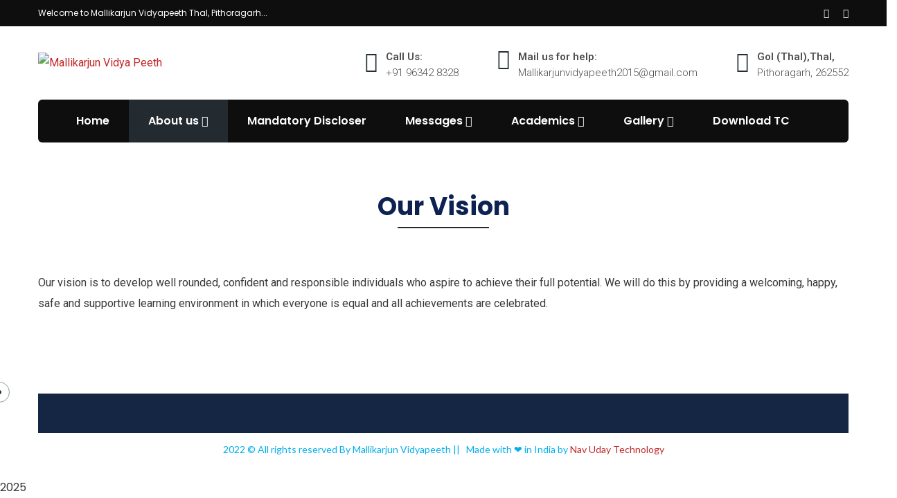

--- FILE ---
content_type: text/css
request_url: https://mallikarjunvidyapeeth.com/wp-content/uploads/elementor/css/post-5334.css?ver=1762154097
body_size: 94
content:
.elementor-5334 .elementor-element.elementor-element-e73bdf2 .ct-heading{text-align:center;}.elementor-5334 .elementor-element.elementor-element-e73bdf2 .ct-heading .item--title{color:#0D2252;margin-bottom:0px;}.elementor-5334 .elementor-element.elementor-element-e73bdf2 .ct-heading .item--title i{color:#0D2252;}.elementor-5334 .elementor-element.elementor-element-e73bdf2 .ct-heading .item--title.st-line-bottom1 .ct-heading-divider span{width:132px;}.elementor-5334 .elementor-element.elementor-element-e73bdf2 .ct-heading .item--sub-title{margin-bottom:9px;}.elementor-widget-text-editor{font-family:var( --e-global-typography-text-font-family ), Sans-serif;font-weight:var( --e-global-typography-text-font-weight );color:var( --e-global-color-text );}.elementor-widget-text-editor.elementor-drop-cap-view-stacked .elementor-drop-cap{background-color:var( --e-global-color-primary );}.elementor-widget-text-editor.elementor-drop-cap-view-framed .elementor-drop-cap, .elementor-widget-text-editor.elementor-drop-cap-view-default .elementor-drop-cap{color:var( --e-global-color-primary );border-color:var( --e-global-color-primary );}

--- FILE ---
content_type: text/css
request_url: https://mallikarjunvidyapeeth.com/wp-content/uploads/elementor/css/post-20.css?ver=1761812291
body_size: 684
content:
.elementor-20 .elementor-element.elementor-element-a989515:not(.elementor-motion-effects-element-type-background), .elementor-20 .elementor-element.elementor-element-a989515 > .elementor-motion-effects-container > .elementor-motion-effects-layer{background-color:#152644;}.elementor-20 .elementor-element.elementor-element-a989515{transition:background 0.3s, border 0.3s, border-radius 0.3s, box-shadow 0.3s;padding:85px 0px 80px 0px;}.elementor-20 .elementor-element.elementor-element-a989515 > .elementor-background-overlay{transition:background 0.3s, border-radius 0.3s, opacity 0.3s;}.elementor-20 .elementor-element.elementor-element-59ca2aa > .elementor-widget-container{margin:0px 0px 14px 0px;}.elementor-20 .elementor-element.elementor-element-59ca2aa .ct-image-single img{max-height:100px;}.elementor-20 .elementor-element.elementor-element-59ca2aa .ct-image-single{text-align:left;}.elementor-20 .elementor-element.elementor-element-5be2899 > .elementor-widget-container{margin:0px 0px 9px 0px;padding:0% 16% 0% 0%;}.elementor-20 .elementor-element.elementor-element-5be2899 .ct-text-editor{color:#FFFFFF;}.elementor-20 .elementor-element.elementor-element-5be2899{font-family:"Open Sans", Sans-serif;font-size:14px;line-height:28px;}.elementor-20 .elementor-element.elementor-element-2567f64 .ct-heading .item--title{color:#FFFFFF;font-size:22px;line-height:30px;margin-bottom:2px;}.elementor-20 .elementor-element.elementor-element-2567f64 .ct-heading .item--title i{color:#FFFFFF;}.elementor-20 .elementor-element.elementor-element-2567f64 .ct-heading .item--sub-title{margin-bottom:9px;}.elementor-20 .elementor-element.elementor-element-42d4996{--spacer-size:1px;width:var( --container-widget-width, 27px );max-width:27px;--container-widget-width:27px;--container-widget-flex-grow:0;}.elementor-20 .elementor-element.elementor-element-42d4996 > .elementor-widget-container{background-color:transparent;background-image:linear-gradient(90deg, #05AFEC 0%, #94CA36 100%);}.elementor-widget-text-editor{font-family:var( --e-global-typography-text-font-family ), Sans-serif;font-weight:var( --e-global-typography-text-font-weight );color:var( --e-global-color-text );}.elementor-widget-text-editor.elementor-drop-cap-view-stacked .elementor-drop-cap{background-color:var( --e-global-color-primary );}.elementor-widget-text-editor.elementor-drop-cap-view-framed .elementor-drop-cap, .elementor-widget-text-editor.elementor-drop-cap-view-default .elementor-drop-cap{color:var( --e-global-color-primary );border-color:var( --e-global-color-primary );}.elementor-20 .elementor-element.elementor-element-8c7e343{color:#FFFFFF;}.elementor-20 .elementor-element.elementor-element-a07f7b7 .ct-heading .item--title{color:#FFFFFF;font-size:22px;line-height:30px;margin-bottom:2px;}.elementor-20 .elementor-element.elementor-element-a07f7b7 .ct-heading .item--title i{color:#FFFFFF;}.elementor-20 .elementor-element.elementor-element-a07f7b7 .ct-heading .item--sub-title{margin-bottom:9px;}.elementor-20 .elementor-element.elementor-element-25e7869{--spacer-size:1px;width:var( --container-widget-width, 27px );max-width:27px;--container-widget-width:27px;--container-widget-flex-grow:0;}.elementor-20 .elementor-element.elementor-element-25e7869 > .elementor-widget-container{background-color:transparent;background-image:linear-gradient(90deg, #05AFEC 0%, #94CA36 100%);}.elementor-20 .elementor-element.elementor-element-8a2fdbe{--spacer-size:1px;width:var( --container-widget-width, 27px );max-width:27px;--container-widget-width:27px;--container-widget-flex-grow:0;}.elementor-20 .elementor-element.elementor-element-8a2fdbe > .elementor-widget-container{background-color:transparent;background-image:linear-gradient(90deg, #05AFEC 0%, #94CA36 100%);}.elementor-20 .elementor-element.elementor-element-44eba40 .ct-contact-info .ct-contact-icon i{color:#FFFFFF;}.elementor-20 .elementor-element.elementor-element-44eba40 .ct-contact-info, .elementor-20 .elementor-element.elementor-element-44eba40 .ct-contact-info1.style2 .ct-contact-content{color:#FFFFFF;}.elementor-20 .elementor-element.elementor-element-9741af8 > .elementor-widget-container{margin:0px 0px 16px 0px;}.elementor-20 .elementor-element.elementor-element-9741af8 .ct-text-editor{color:#05AFEC;}.elementor-20 .elementor-element.elementor-element-9741af8{font-family:"Lato", Sans-serif;font-size:14px;line-height:28px;}@media(min-width:768px){.elementor-20 .elementor-element.elementor-element-c293d6f{width:40.255%;}.elementor-20 .elementor-element.elementor-element-a907201{width:25.862%;}}@media(max-width:1024px) and (min-width:768px){.elementor-20 .elementor-element.elementor-element-c293d6f{width:50%;}.elementor-20 .elementor-element.elementor-element-a907201{width:50%;}.elementor-20 .elementor-element.elementor-element-c14d4ce{width:50%;}}@media(max-width:1024px){.elementor-20 .elementor-element.elementor-element-a907201 > .elementor-element-populated{margin:32px 0px 0px 0px;--e-column-margin-right:0px;--e-column-margin-left:0px;}.elementor-20 .elementor-element.elementor-element-c14d4ce > .elementor-element-populated{margin:32px 0px 0px 0px;--e-column-margin-right:0px;--e-column-margin-left:0px;}}@media(max-width:767px){.elementor-20 .elementor-element.elementor-element-a907201 > .elementor-element-populated{margin:22px 0px 0px 0px;--e-column-margin-right:0px;--e-column-margin-left:0px;}.elementor-20 .elementor-element.elementor-element-c14d4ce > .elementor-element-populated{margin:22px 0px 0px 0px;--e-column-margin-right:0px;--e-column-margin-left:0px;}}

--- FILE ---
content_type: application/x-javascript
request_url: https://mallikarjunvidyapeeth.com/wp-content/themes/consultio/elementor/js/ct-elementor.js?ver=3.2.7
body_size: 1775
content:
(function ($) {
    /**
     * @param $scope The Widget wrapper element as a jQuery element
     * @param $ The jQuery alias
     */
    var WidgetCTIlineHandler = function ($scope, $) {
        setTimeout(function () {
            $(".elementor-top-section").each(function () {
                var _el_particle = $(this).find(
                        ".elementor-container .el-move-parents"
                    ),
                    _el_particle_remove = $(this).find(
                        ".elementor-widget-wrap .el-move-parents"
                    ),
                    _row_particle = $(this).find("> .elementor-container");
                _row_particle.before(_el_particle.clone());
                _el_particle_remove.remove();
            });
        }, 200);
    };

    function consultio_split_text($scope) {
        setTimeout(function () {
            var st = $scope.find(".pxl-split-text");
            if (st.length == 0) return;
            gsap.registerPlugin(SplitText);
            st.each(function (index, el) {
                el.split = new SplitText(el, {
                    type: "lines,words,chars",
                    linesClass: "split-line",
                });
                gsap.set(el, { perspective: 400 });

                if ($(el).hasClass("split-in-fade")) {
                    gsap.set(el.split.chars, {
                        opacity: 0,
                        ease: "Back.easeOut",
                    });
                }
                if ($(el).hasClass("split-in-right")) {
                    gsap.set(el.split.chars, {
                        opacity: 0,
                        x: "50",
                        ease: "Back.easeOut",
                    });
                }
                if ($(el).hasClass("split-in-left")) {
                    gsap.set(el.split.chars, {
                        opacity: 0,
                        x: "-50",
                        ease: "circ.out",
                    });
                }
                if ($(el).hasClass("split-in-up")) {
                    gsap.set(el.split.chars, {
                        opacity: 0,
                        y: "80",
                        ease: "circ.out",
                    });
                }
                if ($(el).hasClass("split-in-down")) {
                    gsap.set(el.split.chars, {
                        opacity: 0,
                        y: "-80",
                        ease: "circ.out",
                    });
                }
                if ($(el).hasClass("split-in-rotate")) {
                    gsap.set(el.split.chars, {
                        opacity: 0,
                        rotateX: "50deg",
                        ease: "circ.out",
                    });
                }
                if ($(el).hasClass("split-in-scale")) {
                    gsap.set(el.split.chars, {
                        opacity: 0,
                        scale: "0.5",
                        ease: "circ.out",
                    });
                }
                el.anim = gsap.to(el.split.chars, {
                    scrollTrigger: {
                        trigger: el,
                        toggleActions: "restart pause resume reverse",
                        start: "top 90%",
                    },
                    x: "0",
                    y: "0",
                    rotateX: "0",
                    scale: 1,
                    opacity: 1,
                    duration: 0.8,
                    stagger: 0.02,
                });
            });
        }, 500);
    }

    function consultio_text_marquee($scope) {
        const text_marquee = $scope.find(".pxl-text--marquee");

        const boxes = gsap.utils.toArray(text_marquee);

        const loop = text_horizontalLoop(boxes, { paused: false, repeat: -1 });

        function text_horizontalLoop(items, config) {
            items = gsap.utils.toArray(items);
            config = config || {};
            let tl = gsap.timeline({
                    repeat: config.repeat,
                    paused: config.paused,
                    defaults: { ease: "none" },
                    onReverseComplete: () =>
                        tl.totalTime(tl.rawTime() + tl.duration() * 100),
                }),
                length = items.length,
                startX = items[0].offsetLeft,
                times = [],
                widths = [],
                xPercents = [],
                curIndex = 0,
                pixelsPerSecond = (config.speed || 1) * 100,
                snap =
                    config.snap === false
                        ? (v) => v
                        : gsap.utils.snap(config.snap || 1),
                totalWidth,
                curX,
                distanceToStart,
                distanceToLoop,
                item,
                i;
            gsap.set(items, {
                xPercent: (i, el) => {
                    let w = (widths[i] = parseFloat(
                        gsap.getProperty(el, "width", "px")
                    ));
                    xPercents[i] = snap(
                        (parseFloat(gsap.getProperty(el, "x", "px")) / w) *
                            100 +
                            gsap.getProperty(el, "xPercent")
                    );
                    return xPercents[i];
                },
            });
            gsap.set(items, { x: 0 });
            totalWidth =
                items[length - 1].offsetLeft +
                (xPercents[length - 1] / 100) * widths[length - 1] -
                startX +
                items[length - 1].offsetWidth *
                    gsap.getProperty(items[length - 1], "scaleX") +
                (parseFloat(config.paddingRight) || 0);
            for (i = 0; i < length; i++) {
                item = items[i];
                curX = (xPercents[i] / 100) * widths[i];
                distanceToStart = item.offsetLeft + curX - startX;
                distanceToLoop =
                    distanceToStart +
                    widths[i] * gsap.getProperty(item, "scaleX");
                tl.to(
                    item,
                    {
                        xPercent: snap(
                            ((curX - distanceToLoop) / widths[i]) * 100
                        ),
                        duration: distanceToLoop / pixelsPerSecond,
                    },
                    0
                )
                    .fromTo(
                        item,
                        {
                            xPercent: snap(
                                ((curX - distanceToLoop + totalWidth) /
                                    widths[i]) *
                                    100
                            ),
                        },
                        {
                            xPercent: xPercents[i],
                            duration:
                                (curX - distanceToLoop + totalWidth - curX) /
                                pixelsPerSecond,
                            immediateRender: false,
                        },
                        distanceToLoop / pixelsPerSecond
                    )
                    .add("label" + i, distanceToStart / pixelsPerSecond);
                times[i] = distanceToStart / pixelsPerSecond;
            }
            function toIndex(index, vars) {
                vars = vars || {};
                Math.abs(index - curIndex) > length / 2 &&
                    (index += index > curIndex ? -length : length);
                let newIndex = gsap.utils.wrap(0, length, index),
                    time = times[newIndex];
                if (time > tl.time() !== index > curIndex) {
                    vars.modifiers = {
                        time: gsap.utils.wrap(0, tl.duration()),
                    };
                    time += tl.duration() * (index > curIndex ? 1 : -1);
                }
                curIndex = newIndex;
                vars.overwrite = true;
                return tl.tweenTo(time, vars);
            }
            tl.next = (vars) => toIndex(curIndex + 1, vars);
            tl.previous = (vars) => toIndex(curIndex - 1, vars);
            tl.current = () => curIndex;
            tl.toIndex = (index, vars) => toIndex(index, vars);
            tl.times = times;
            tl.progress(1, true).progress(0, true);
            if (config.reversed) {
                tl.vars.onReverseComplete();
                tl.reverse();
            }
            return tl;
        }
    }

    // Make sure you run this code under Elementor.
    $(window).on("elementor/frontend/init", function () {
        elementorFrontend.hooks.addAction(
            "frontend/element_ready/ct_logo_animate.default",
            WidgetCTIlineHandler
        );
        elementorFrontend.hooks.addAction(
            "frontend/element_ready/ct_particle_animate.default",
            WidgetCTIlineHandler
        );
        elementorFrontend.hooks.addAction(
            "frontend/element_ready/ct_portfolio_external.default",
            WidgetCTIlineHandler
        );

        elementorFrontend.hooks.addAction(
            "frontend/element_ready/ct_heading.default",
            function ($scope) {
                consultio_split_text($scope);
            }
        );
        elementorFrontend.hooks.addAction(
            "frontend/element_ready/ct_text_marquee.default",
            function ($scope) {
                consultio_text_marquee($scope);
            }
        );
    });
})(jQuery);
